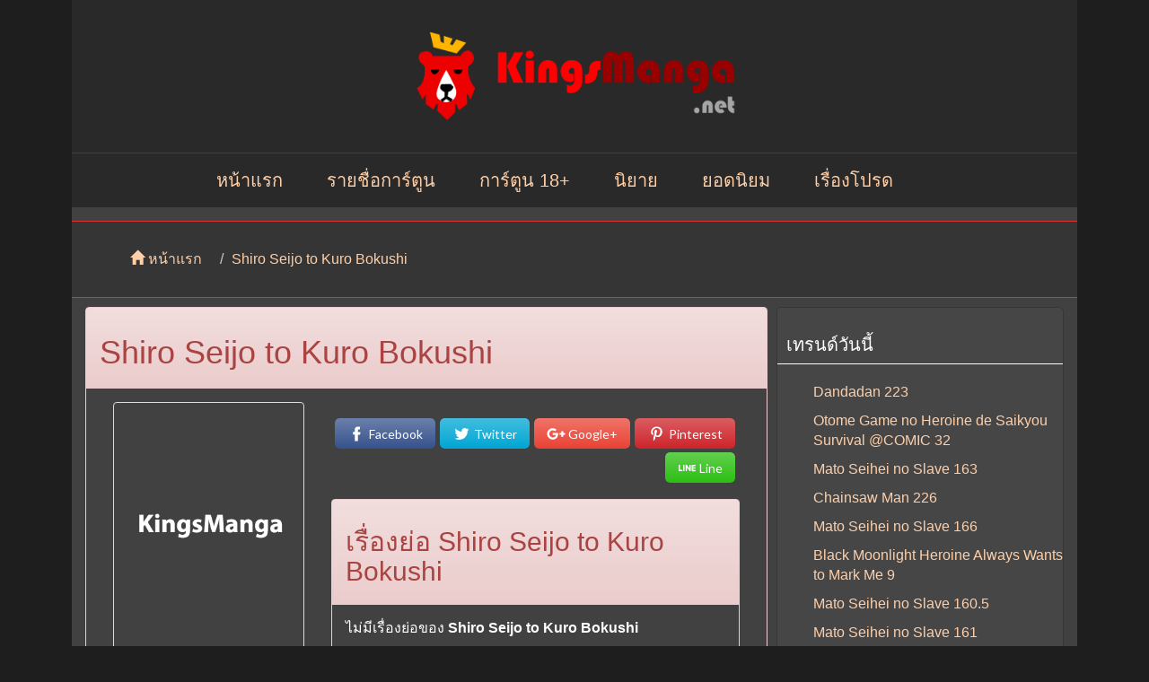

--- FILE ---
content_type: text/css
request_url: https://www.kingsmanga.net/wp-content/cache/min/1/wp-content/plugins/alphabet-listing/css/alphabet_listing.css?ver=1662203419
body_size: 234
content:
.al_clear{clear:both}#wp-alphabet-listing section:first-child:after{visibility:hidden;display:block;font-size:0;content:" ";clear:both;height:0}#wp-alphabet-listing{float:left;margin:0 14px 14px 0;width:100%}#wp-alphabet-listing section{background-color:inherit;margin-top:14px;padding:10px 5px 10px 5px}#wp-alphabet-listing section h1{color:#FFF;font-size:1.34em;margin-bottom:.5em;text-shadow:0 1px 1px #fff}#wp-alphabet-listing section:first-child h1{border-bottom:1px solid #dfdfdf;padding-bottom:.5em}#wp-alphabet-listing section ul{margin:0}#wp-alphabet-listing section ul li{background:none;border-top:1px solid #dfdfdf;padding:.3em 0}#wp-alphabet-listing section li img{margin-right:3px;vertical-align:middle}#wp-alphabet-listing section:first-child ol{background-color:#fff;border-left:1px solid #dfdfdf;float:left;list-style:none;margin:0}#wp-alphabet-listing section:first-child ol li{background:#fff url(../../../../../../../plugins/alphabet-listing/images/bg-az-index.png) repeat-x 0 100%;border-right:1px solid #dfdfdf;border-bottom:1px solid #f0f0f0;float:left;position:relative;width:38px;z-index:1;list-style:none;padding:0!important;margin:0!important}#wp-alphabet-listing section:first-child ol li:hover,#wp-alphabet-listing section:first-child ol li:focus{z-index:20}#wp-alphabet-listing section:first-child ol li a{color:#fff;display:block;font-weight:700;padding:.2em 0;text-align:center}#wp-alphabet-listing section:first-child ol li:hover a,#wp-alphabet-listing section:first-child ol li:focus a{background-color:inherit;text-decoration:none;text-shadow:0 1px 0 #fff}#wp-alphabet-listing section:first-child ol div{background:url(../../../../../../../plugins/alphabet-listing/images/bg-az-index-pop.png) no-repeat 0 0;display:none;padding-top:8px;position:absolute;left:-25px;top:1.7em;width:190px;z-index:2000}#wp-alphabet-listing section:first-child ol li:hover div,#wp-alphabet-listing section:first-child ol li:focus div{display:block}#wp-alphabet-listing section:first-child ol ul{background:#ebebc7;border:solid #bbbb80;border-width:0 1px 1px;font-size:.86em;margin:0;padding:6px 12px;-moz-box-shadow:2px 4px 4px #999;-webkit-box-shadow:2px 4px 4px #999;box-shadow:2px 4px 4px #999}#wp-alphabet-listing section:first-child ol ul li{background:none;border:none;float:none;padding:.1em 0;width:166px}#wp-alphabet-listing section:first-child ol li:hover ul a,#wp-alphabet-listing section:first-child ol li:focus ul a,#wp-alphabet-listing section:first-child ol ul a{background:none;color:#fff;display:inline;font-weight:400;text-shadow:none}#wp-alphabet-listing section:first-child ol ul a:hover,#wp-alphabet-listing section:first-child ol ul a:focus{text-decoration:underline}